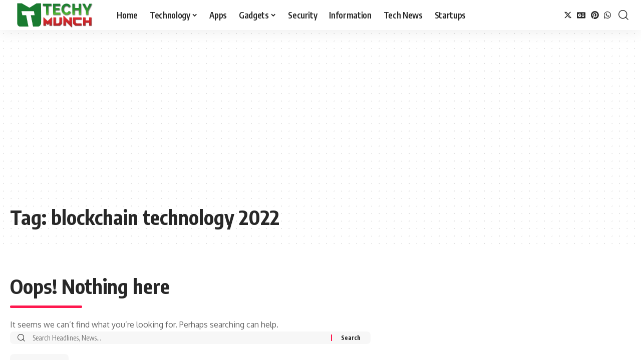

--- FILE ---
content_type: text/html; charset=utf-8
request_url: https://www.google.com/recaptcha/api2/aframe
body_size: 270
content:
<!DOCTYPE HTML><html><head><meta http-equiv="content-type" content="text/html; charset=UTF-8"></head><body><script nonce="5bxE6zUSj7YOzy22jHSxXA">/** Anti-fraud and anti-abuse applications only. See google.com/recaptcha */ try{var clients={'sodar':'https://pagead2.googlesyndication.com/pagead/sodar?'};window.addEventListener("message",function(a){try{if(a.source===window.parent){var b=JSON.parse(a.data);var c=clients[b['id']];if(c){var d=document.createElement('img');d.src=c+b['params']+'&rc='+(localStorage.getItem("rc::a")?sessionStorage.getItem("rc::b"):"");window.document.body.appendChild(d);sessionStorage.setItem("rc::e",parseInt(sessionStorage.getItem("rc::e")||0)+1);localStorage.setItem("rc::h",'1769610137198');}}}catch(b){}});window.parent.postMessage("_grecaptcha_ready", "*");}catch(b){}</script></body></html>